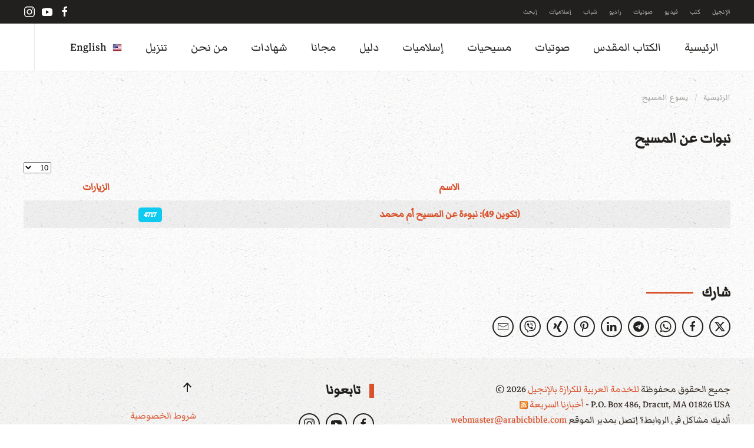

--- FILE ---
content_type: text/html; charset=utf-8
request_url: https://www.arabicbible.com/arabic/jesus-christ/270-prophecies-about-christ.html
body_size: 13506
content:
<!DOCTYPE html>
<html lang="ar-aa" dir="rtl">
    <head>
        <meta name="viewport" content="width=device-width, initial-scale=1">
        <link rel="icon" href="/arabic/images/banners/logo/favicon.ico" sizes="any">
                <link rel="apple-touch-icon" href="/arabic/images/banners/logo/apple_touch_icon.png">
        <meta charset="utf-8">
	<meta name="robots" content="index,follow, max-snippet:-1, max-image-preview:large, max-video-preview:-1">
	<meta name="keywords" content="يهوذا, محمد, يعقوب, شيلون, نبوءة, قضيب, خضوع, كلمة, أحمد, وله, الفعل, المسلمين, يزول, ومشترع, رجليه, الآية, إخوتنا, يأتي, الشعوب, النبوءة">
	<meta name="description" content="استكشف نبوات المسيح في الكتاب المقدس واكتشف التنبؤات والتوقعات المتعلقة به. اطلع على مقالات تتناول نبوءات عن المسيح وتفسرها في المسيحية. اكتسب فهمًا أعمق للتنبؤ">
	<meta name="generator" content="Joomla! - Open Source Content Management">
	<title>نبوات عن المسيح - الخدمة العربية للكرازة بالإنجيل</title>
	<link href="/arabic/islam/jesus-christ/270-prophecies-about-christ.feed?type=rss" rel="alternate" type="application/rss+xml" title="نبوات عن المسيح - الخدمة العربية للكرازة بالإنجيل">
	<link href="/arabic/islam/jesus-christ/270-prophecies-about-christ.feed?type=atom" rel="alternate" type="application/atom+xml" title="نبوات عن المسيح - الخدمة العربية للكرازة بالإنجيل">
<link href="/arabic/media/vendor/joomla-custom-elements/css/joomla-alert.min.css?0.4.1" rel="stylesheet">
	<link href="/arabic/media/system/css/joomla-fontawesome.min.css?4.5.32" rel="preload" as="style" onload="this.onload=null;this.rel='stylesheet'">
	<link href="/arabic/templates/yootheme/css/theme.11.rtl.css?1764590288" rel="stylesheet">
	<link href="/arabic/templates/yootheme/css/theme.update.css?4.5.32" rel="stylesheet">
<script src="/arabic/media/vendor/jquery/js/jquery.min.js?3.7.1"></script>
	<script src="/arabic/media/legacy/js/jquery-noconflict.min.js?504da4"></script>
	<script type="application/json" class="joomla-script-options new">{"bootstrap.tooltip":{".hasTooltip":{"animation":true,"container":"body","html":true,"trigger":"hover focus","boundary":"clippingParents","sanitize":true}},"joomla.jtext":{"ERROR":"خطأ","MESSAGE":"الرسالة","NOTICE":"ملاحظة","WARNING":"تحذير","JCLOSE":"إغلاق","JOK":"حسناً","JOPEN":"فتح"},"system.paths":{"root":"\/arabic","rootFull":"https:\/\/www.arabicbible.com\/arabic\/","base":"\/arabic","baseFull":"https:\/\/www.arabicbible.com\/arabic\/"},"csrf.token":"73d75abb69ce14d89e71ed17d9120830"}</script>
	<script src="/arabic/media/system/js/core.min.js?a3d8f8"></script>
	<script src="/arabic/media/vendor/webcomponentsjs/js/webcomponents-bundle.min.js?2.8.0" nomodule defer></script>
	<script src="/arabic/media/com_content/js/articles-list.min.js?f53819" type="module"></script>
	<script src="/arabic/media/vendor/bootstrap/js/popover.min.js?5.3.8" type="module"></script>
	<script src="/arabic/media/system/js/joomla-hidden-mail.min.js?80d9c7" type="module"></script>
	<script src="/arabic/media/system/js/messages.min.js?9a4811" type="module"></script>
	<script src="/arabic/templates/yootheme/packages/theme-cookie/app/cookie.min.js?4.5.32" defer></script>
	<script src="/arabic/templates/yootheme/vendor/assets/uikit/dist/js/uikit.min.js?4.5.32"></script>
	<script src="/arabic/templates/yootheme/vendor/assets/uikit/dist/js/uikit-icons-pinewood-lake.min.js?4.5.32"></script>
	<script src="/arabic/templates/yootheme/js/theme.js?4.5.32"></script>
	<script src="/arabic/plugins/system/yooessentials/modules/element/elements/social_sharing_item/assets/asset.js?2.4.11-1125.1449" defer></script>
	<script>window.yootheme ||= {}; var $theme = yootheme.theme = {"cookie":{"mode":"consent","template":"<div class=\"tm-cookie-banner uk-section uk-section-xsmall uk-section-default uk-position-bottom uk-position-fixed\">\n        <div class=\"uk-container uk-container-expand uk-text-center\">\n\n            <p>\u0628\u0627\u0633\u062a\u062e\u062f\u0627\u0645 \u0647\u0630\u0627 \u0627\u0644\u0645\u0648\u0642\u0639\u060c \u0641\u0625\u0646\u0643 \u062a\u0648\u0627\u0641\u0642 \u0639\u0644\u0649 \u0627\u0633\u062a\u062e\u062f\u0627\u0645 \u0645\u0644\u0641\u0627\u062a \u062a\u0639\u0631\u064a\u0641 \u0627\u0644\u0627\u0631\u062a\u0628\u0627\u0637 \u0643\u0645\u0627 \u0647\u0648 \u0645\u0648\u0636\u062d \u0641\u064a \u0633\u064a\u0627\u0633\u0629 \u0627\u0644\u062e\u0635\u0648\u0635\u064a\u0629.<\/p>\n                            <button type=\"button\" class=\"js-accept uk-button uk-button-default uk-margin-small-left\" data-uk-toggle=\"target: !.uk-section; animation: true\">\u0646\u0639\u0645<\/button>\n            \n                        <button type=\"button\" class=\"js-reject uk-button uk-button-default uk-margin-small-left\" data-uk-toggle=\"target: !.uk-section; animation: true\">\u0644\u0627\u060c \u0634\u0643\u0631\u0627<\/button>\n            \n        <\/div>\n    <\/div>","position":"bottom"},"i18n":{"close":{"label":"Close"},"totop":{"label":"Back to top"},"marker":{"label":"Open"},"navbarToggleIcon":{"label":"Open Menu"},"paginationPrevious":{"label":"Previous page"},"paginationNext":{"label":"\u0627\u0644\u062a\u0627\u0644\u064a"},"searchIcon":{"toggle":"Open Search","submit":"Submit Search"},"slider":{"next":"Next slide","previous":"Previous slide","slideX":"Slide %s","slideLabel":"%s of %s"},"slideshow":{"next":"Next slide","previous":"Previous slide","slideX":"Slide %s","slideLabel":"%s of %s"},"lightboxPanel":{"next":"Next slide","previous":"Previous slide","slideLabel":"%s of %s","close":"Close"}}};</script>
	<script type="application/ld+json">{"@context":"https://schema.org","@type":"BreadcrumbList","itemListElement":[{"@type":"ListItem","position":1,"item":{"@type":"WebPage","@id":"index.php?Itemid=536","name":"الرئيسية"}},{"@type":"ListItem","position":2,"item":{"@type":"WebPage","@id":"index.php?option=com_content&view=category&id=353&Itemid=285","name":"يسوع المسيح"}}],"@id":"https://www.arabicbible.com/arabic/#/schema/BreadcrumbList/0"}</script>
	<script>UIkit.icon.add({"ye--social-sharing-viber":"<svg xmlns=\"http:\/\/www.w3.org\/2000\/svg\" viewBox=\"0 0 512 512\" width=\"20\" height=\"20\">\n    <path d=\"M444 49.9C431.3 38.2 379.9.9 265.3.4c0 0-135.1-8.1-200.9 52.3C27.8 89.3 14.9 143 13.5 209.5c-1.4 66.5-3.1 191.1 117 224.9h.1l-.1 51.6s-.8 20.9 13 25.1c16.6 5.2 26.4-10.7 42.3-27.8 8.7-9.4 20.7-23.2 29.8-33.7 82.2 6.9 145.3-8.9 152.5-11.2 16.6-5.4 110.5-17.4 125.7-142 15.8-128.6-7.6-209.8-49.8-246.5zM457.9 287c-12.9 104-89 110.6-103 115.1-6 1.9-61.5 15.7-131.2 11.2 0 0-52 62.7-68.2 79-5.3 5.3-11.1 4.8-11-5.7 0-6.9.4-85.7.4-85.7-.1 0-.1 0 0 0-101.8-28.2-95.8-134.3-94.7-189.8 1.1-55.5 11.6-101 42.6-131.6 55.7-50.5 170.4-43 170.4-43 96.9.4 143.3 29.6 154.1 39.4 35.7 30.6 53.9 103.8 40.6 211.1zm-139-80.8c.4 8.6-12.5 9.2-12.9.6-1.1-22-11.4-32.7-32.6-33.9-8.6-.5-7.8-13.4.7-12.9 27.9 1.5 43.4 17.5 44.8 46.2zm20.3 11.3c1-42.4-25.5-75.6-75.8-79.3-8.5-.6-7.6-13.5.9-12.9 58 4.2 88.9 44.1 87.8 92.5-.1 8.6-13.1 8.2-12.9-.3zm47 13.4c.1 8.6-12.9 8.7-12.9.1-.6-81.5-54.9-125.9-120.8-126.4-8.5-.1-8.5-12.9 0-12.9 73.7.5 133 51.4 133.7 139.2zM374.9 329v.2c-10.8 19-31 40-51.8 33.3l-.2-.3c-21.1-5.9-70.8-31.5-102.2-56.5-16.2-12.8-31-27.9-42.4-42.4-10.3-12.9-20.7-28.2-30.8-46.6-21.3-38.5-26-55.7-26-55.7-6.7-20.8 14.2-41 33.3-51.8h.2c9.2-4.8 18-3.2 23.9 3.9 0 0 12.4 14.8 17.7 22.1 5 6.8 11.7 17.7 15.2 23.8 6.1 10.9 2.3 22-3.7 26.6l-12 9.6c-6.1 4.9-5.3 14-5.3 14s17.8 67.3 84.3 84.3c0 0 9.1.8 14-5.3l9.6-12c4.6-6 15.7-9.8 26.6-3.7 14.7 8.3 33.4 21.2 45.8 32.9 7 5.7 8.6 14.4 3.8 23.6z\"><\/path>\n<\/svg>\n"})</script>
	<!-- Google tag (gtag.js) -->
<script async src="https://www.googletagmanager.com/gtag/js?id=AW-926464787">
</script>
<script>
  window.dataLayer = window.dataLayer || [];
  function gtag(){dataLayer.push(arguments);}
  gtag('js', new Date());

  gtag('config', 'AW-926464787');
</script>
<script async src="https://www.googletagmanager.com/gtag/js?id=G-B32EK6V648"></script>
<script>
  window.dataLayer = window.dataLayer || [];
  function gtag(){dataLayer.push(arguments);}
  gtag('js', new Date());

  gtag('config', 'G-B32EK6V648');
</script>
<!--Start of Tawk.to Script-->
<script type="text/javascript">
var Tawk_API=Tawk_API||{}, Tawk_LoadStart=new Date();
(function(){
var s1=document.createElement("script"),s0=document.getElementsByTagName("script")[0];
s1.async=true;
s1.src='https://embed.tawk.to/5dbfea4b154bf74666b7598d/default';
s1.charset='UTF-8';
s1.setAttribute('crossorigin','*');
s0.parentNode.insertBefore(s1,s0);
})();
</script>
<!--End of Tawk.to Script-->
<!-- Meta Pixel Code -->
<script>
!function(f,b,e,v,n,t,s)
{if(f.fbq)return;n=f.fbq=function(){n.callMethod?
n.callMethod.apply(n,arguments):n.queue.push(arguments)};
if(!f._fbq)f._fbq=n;n.push=n;n.loaded=!0;n.version='2.0';
n.queue=[];t=b.createElement(e);t.async=!0;
t.src=v;s=b.getElementsByTagName(e)[0];
s.parentNode.insertBefore(t,s)}(window, document,'script',
'https://connect.facebook.net/en_US/fbevents.js');
fbq('init', '1694590747423408');
fbq('track', 'PageView');
</script>
<noscript><img height="1" width="1" style="display:none"
src="https://www.facebook.com/tr?id=1694590747423408&ev=PageView&noscript=1"
/></noscript>
<!-- End Meta Pixel Code -->
<script>
    $(function () {
    var hide;

    //replace references with abom elements. Mar 9:5-10 => <span data-abom data-abom-b="mark" data-abom-c="9" data-abom-v="5-10">Mar 9:5-10</span>
    replaceReferences();

    activateReferences();
});

function replaceReferences() {
    //books map
    var books = {
        'مت': 'Matthew',
        'متى': 'Matthew',
        'مر': 'Mark',
        'مرقس': 'Mark',
        'لو': 'Luke',
        'لوقا': 'Luke',
        'يو': 'John',
        'يوحنا': 'John',
        'أع': 'Acts',
        'أعمال': 'Acts',
        'الرسل': 'Acts',
        'رومية': 'Romans',
        'رو': 'Romans',
        'روميه': 'Romans',
        '1كور': '1 Corinthians',
        '1 كور': '1 Corinthians',
        '1كورنثوس': '1 Corinthians',
        '1 كورنتوس': '1 Corinthians',
        '1 كورنثوس': '1 Corinthians',
        '1كو': '1 Corinthians',
        '1 كو': '1 Corinthians',
        '2كور': '2 Corinthians',
        '2 كور': '2 Corinthians',
        '2كو': '2 Corinthians',
        '2 كو': '2 Corinthians',
        '2كورنثوس': '2 Corinthians',
        '2 كورنتوس': '2 Corinthians',
        '2 كورنثوس': '2 Corinthians',
        'غلا': 'Galatians',
        'غلاطية': 'Galatians',
        'أف': 'Ephesians',
        'أفسس': 'Ephesians',
        'في': 'Philippians',
        'فيلبي': 'Philippians',
        'فيليبي': 'Philippians',
        'كو': 'Colossians',
        'كولوسي': 'Colossians',
        '1تس': '1 Thessalonians',
        '1 تس': '1 Thessalonians',
        '1تسالونيكي': '1 Thessalonians',
        '1 تسالونيكي': '1 Thessalonians',
        '2تس': '2 Thessalonians',
        '2 تس': '2 Thessalonians',
        '2تسالونيكي': '2 Thessalonians',
        '2 تسالونيكي': '2 Thessalonians',
        '1تيم': '1 Timothy',
        '1 تيم': '1 Timothy',
        '1تي': '1 Timothy',
        '1 تي': '1 Timothy',
        '1تيموثاوس': '1 Timothy',
        '1 تيموثاوس': '1 Timothy',
        '2تيم': '2 Timothy',
        '2 تيم': '2 Timothy',
        '2تي': '2 Timothy',
        '2 تي': '2 Timothy',
        '2تيموثاوس': '2 Timothy',
        '2 تيموثاوس': '2 Timothy',
        'تي': 'Titus',
        'تيطس': 'Titus',
        'فيل': 'Philemon',
        'فل': 'Philemon',
        'فليمون': 'Philemon',
        'عب': 'Hebrews',
        'عبرانيين': 'Hebrews',
        'العبرانيين': 'Hebrews',
        'العبرانيّين': 'Hebrews',
        'يع': 'James',
        'يعق': 'James',
        'يعقوب': 'James',
        '1بط': '1 Peter',
        '1 بط': '1 Peter',
        '1بطرس': '1 Peter',
        '1 بطرس': '1 Peter',
        '2بط': '2 Peter',
        '2 بط': '2 Peter',
        '2بطرس': '2 Peter',
        '2 بطرس': '2 Peter',
        '1يو': '1 John',
        '1 يو': '1 John',
        '1يوحنا': '1 John',
        '1 يوحنا': '1 John',
        '2يو': '2 John',
        '2 يو': '2 John',
        '2يوحنا': '2 John',
        '2 يوحنا': '2 John',
        '3يو': '3 John',
        '3 يو': '3 John',
        '3يوحنا': '3 John',
        '3 يوحنا': '3 John',
        'يه': 'Jude',
        'يهوذا': 'Jude',
        'رؤ': 'Revelation',
        'رؤيا': 'Revelation',
        'تك': 'Genesis',
        'تكوين': 'Genesis',
        'التكوين': 'Genesis',
        'خر': 'Exodus',
        'خروج': 'Exodus',
        'الخروج': 'Exodus',
        'لا': 'Leviticus',
        'لاويين': 'Leviticus',
        'اللاويين': 'Leviticus',
        'عد': 'Numbers',
        'عدد': 'Numbers',
        'العدد': 'Numbers',
        'سفر العدد': 'Numbers',
        'تث': 'Deuteronomy',
        'تثنية': 'Deuteronomy',
        'التثنية': 'Deuteronomy',
        'يش': 'Joshua',
        'يشوع': 'Joshua',
        'قض': 'Judges',
        'قضاة': 'Judges',
        'القضاة': 'Judges',
        'را': 'Ruth',
        'راعوث': 'Ruth',
        '1صم': '1 Samuel',
        '1 صم': '1 Samuel',
        '1صموئيل': '1 Samuel',
        '1 صموئيل': '1 Samuel',
        '2صم': '2 Samuel',
        '2 صم': '2 Samuel',
        '2صموئيل': '2 Samuel',
        '2 صموئيل': '2 Samuel',
        '1مل': '1 Kings',
        '1 مل': '1 Kings',
        '1ملوك': '1 Kings',
        '1 ملوك': '1 Kings',
        '1الملوك': '1 Kings',
        '1 الملوك': '1 Kings',
        '2مل': '2 Kings',
        '2 مل': '2 Kings',
        '2ملوك': '2 Kings',
        '2 ملوك': '2 Kings',
        '2الملوك': '2 Kings',
        '2 الملوك': '2 Kings',
        '1أخ': '1 Chronicles',
        '1 أخ': '1 Chronicles',
        '1أخبار': '1 Chronicles',
        '1 أخبار': '1 Chronicles',
        '1الأخبار': '1 Chronicles',
        '1الأخبار ': '1 Chronicles',
        '1أي': '1 Chronicles',
        '1 أي': '1 Chronicles',
        '2أخ': '2 Chronicles',
        '2 أخ': '2 Chronicles',
        '2أخبار': '2 Chronicles',
        '2 أخبار': '2 Chronicles',
        '2الأخبار': '2 Chronicles',
        '2الأخبار ': '2 Chronicles',
        '2أي': '2 Chronicles',
        '2 أي': '2 Chronicles',
        'عز': 'Ezra',
        'عزرا': 'Ezra',
        'نح': 'Nehemiah',
        'نحميا': 'Nehemiah',
        'أس': 'Esther',
        'أستير': 'Esther',
        'أي': 'Job',
        'أيوب': 'Job',
        'مز': 'Psalms',
        'مزامير': 'Psalms',
        'المزامير': 'Psalms',
        'مزمور': 'Psalms',
        'أم': 'Proverbs',
        'أمثال': 'Proverbs',
        'الأمثال': 'Proverbs',
        'جا': 'Ecclesiastes',
        'جامعة': 'Ecclesiastes',
        'الجامعة': 'Ecclesiastes',
        'نش': 'Song of Solomon',
        'نشيد': 'Song of Solomon',
        'نشيد الأنشاد': 'Song of Solomon',
        'الأنشاد': 'Song of Solomon',
        'إش': 'Isaiah',
        'أش':'Isaiah',
        'إشعياء': 'Isaiah',
        'أشعياء': 'Isaiah',
        'أشعيا': 'Isaiah',
        'إر': 'Jeremiah',
        'إرميا': 'Jeremiah',
        'إرمياء': 'Jeremiah',
        'أرمياء': 'Jeremiah',
        'مرا': 'Lamentations',
        'مراثي': 'Lamentations',
        'مَراثِي': 'lamentations',
        'مرَاثِي': 'lamentations',
        'مراثي أرمياء': 'lamentations',
        'حز': 'Ezekiel',
        'حزقيال': 'Ezekiel',
        'دا': 'Daniel',
        'دانيال': 'Daniel',
        'هو': 'Hosea',
        'هوشع': 'Hosea',
        'يل': 'Joel',
        'يوئيل': 'Joel',
        'عا': 'Amos',
        'عاموس': 'Amos',
        'عو': 'Obadiah',
        'عوبديا': 'Obadiah',
        'ين': 'Jonah',
        'يونان': 'Jonah',
        'مي': 'Micah',
        'ميخا': 'Micah',
        'نا': 'Nahum',
        'ناحوم': 'Nahum',
        'حب': 'Habakkuk',
        'حبقوق': 'Habakkuk',
        'صف': 'Zephaniah',
        'صفنيا': 'Zephaniah',
        'حج': 'Haggai',
        'حجي': 'Haggai',
        'زك': 'Zechariah',
        'زكريا': 'Zechariah',
        'ملا': 'Malachi',
        'ملاخي': 'Malachi'
    };

    //regex patterns
    //var bcvPat = /\d*\s*[\u0621-\u064A\u064B-\u0652]+(\s*\d+\s*):\s*((\d+\s*[-،]\s*\d+)|(\d+))\s*/g;
    var bcvPat = /\d*\s*[\u0621-\u064A\u064B-\u0652]+\s*(\d+|[\u0660-\u0669]+)\s*:\s*(((\d+|[\u0660-\u0669]+)\s*[-،]\s*(\d+|[\u0660-\u0669]+))|((\d+|[\u0660-\u0669]+)))\s*/g;
    var spacesPat = /\s+/g;
    var bookPat = /\d*\s*[\u0621-\u064A\u064B-\u0652]+/g;
    //process all html in <body>
    var oldHtml = $('body').html();
    var newHtml = oldHtml.replace(bcvPat, function (bcvMatch) {
        var b = bcvMatch.match(bookPat);
        book = books[b[0].trim()];
        if (book !== null) {
            var cv = getChapterVerse(bcvMatch.replace(bookPat, ''));
            return '<span data-abom data-abom-b="' + book + '" data-abom-c="' + cv.c + '" data-abom-v="' + cv.v + '">' + bcvMatch + '</span>';
        }
        return bcvMatch;
    });
    $('body').html(newHtml);
}

function getChapterVerse(cv) {
    cv = toEnglishDigit(cv);
    var cvParts = cv.replace('،', '-').split(':');
    var c = 0, v = 0;
    //adding a space should render the mixed text properly
    if (cvParts[0].endsWith(' ') || cvParts[1].startsWith(' ')) {
        c = cvParts[0].trim();
        var vParts = cvParts[1].split('-');
        var vs = vParts[0].trim();
        var ve = vParts[vParts.length - 1].trim();
        v = vs + "-" + ve;
    }
    else {
        //if not adding space, to search for romans 8:15-17 the user might type 15:8-17 which renders
        //the mixed text as 8:15-17 on the screen, but the actual transmitted text is different, In this case
        //the first cell in the array will have 15(start verse) the second cell will have 8-17. where 8 is the
        //chapter and 17 is the end verse.
        if (cvParts[1].indexOf("-")>0) {
            var vParts = cvParts[1].split('-');
            c = vParts[0].trim()
            var vs = cvParts[0].trim();
            var ve = vParts[vParts.length - 1].trim();
            v = vs + "-" + ve;
        }
        else {
            //if not adding space, to search for romans 8:15-17 the user might type 15:8 which renders
            //the mixed text as 8:15 on the screen, but the actual transmitted text is different, In this case
            //the first cell in the array will have 15(start verse) the second cell will have 8(chapter).
            c = cvParts[1].trim();
            v = cvParts[0].trim();
        }

    }
    return {'c':c,'v':v}
}

function activateReferences() {
    var $bbl = $('<div style="width:500px;color:#003366;background:#fcfcfc;border-radius:.3em;padding:10px;line-height:1.5em;direction:rtl;font-size:20px;-moz-box-shadow: inset 0 0 3px #777777;-webkit-box-shadow: inset 0 0 3px #777777;box-shadow: inset 0 0 3px #777777S;display:none">...</div>').appendTo('body');
    $('span[data-abom]').css({ 'background-color': '#ffffaa', 'color': '#2e5ac1', 'cursor': 'pointer' });
    $('span[data-abom]').on({
        mouseenter: function (event) {
            var $ele = $(this);
            var url = getUrl($ele);
            hide = false;
            showBubble($bbl, $ele, event);
            $.ajax({
                url: url,
                type: 'GET',
                dataType: 'json',
                success: function (response) {
                    if (response !== null && response.length > 0) {
                        var html = '<div style="color:#777777;">'+$ele.html()+'</div>';
                        $.each(response, function (key, value) {
                            html += ((response.length > 1) ? value.number + ' ' : '') + combineWords(value.words) + '<br/>';
                        });
                        html += '<div style="text-align:center;font-size:.8em;color:#aaaaaa">www.injeel.com</div>';
                    }
                    if (!hide) {
                        $bbl.html(html);
                        showBubble($bbl, $ele, event);
                    }
                },
                error: function (xhr, status) {
                    hideBubble($bbl);
                    //console.log('error');
                }
            });
        },
        mouseleave: function () {
            hideBubble($bbl);
        }
    });
}

function combineWords(words) {
    let text = '';
    for (let word of words) {
        text += word.word + ' ';
    }
    return text.trim();
}

function getUrl($ele) {
    return 'https://service.arabicbible.com/api/Bible/range/VDV/' + $ele.data('abom-b') + '/' + $ele.data('abom-c') + '/' + $ele.data('abom-v');
}

function showBubble($bbl, $ele, event) {
    var bottom = ($(window).height() + $(window).scrollTop()) - event.pageY;
    //var right = $(window).width() - event.pageX;
    var top = (bottom < 300) ? $ele.offset().top - ($bbl.height() + 20) : $ele.offset().top + $ele.height();
    var left = (event.pageX < 500) ? event.pageX : event.pageX - ($bbl.width()+10);
    if (!hide) {
        $bbl.css({
            top: top,
            left: left,
            position: 'absolute'
        });
        $bbl.show();
    }
}

function hideBubble($bbl) {
    $bbl.hide();
    $bbl.html('...');
    hide = true;
}

function toArabicNumerals(number) {
    var id = ['۰', '۱', '۲', '۳', '٤', '٥', '٦', '۷', '۸', '۹'];
    return number.toString().replace(/[0-9]/g, function (w) {
        return id[+w];
    });
}

function toEnglishNumbers(str) {
    return Number(str.replace(/[٠١٢٣٤٥٦٧٨٩]/g, function (d) {
        return d.charCodeAt(0) - 1632; // Convert Arabic numbers
    }).replace(/[۰۱۲۳۴۵۶۷۸۹]/g, function (d) {
        return d.charCodeAt(0) - 1776; // Convert Persian numbers
    }));
}

function toEnglishDigit(s) {
    return s.replace(/[\u0660-\u0669]/g,
        function (a) { return a.charCodeAt(0) & 0xf }
    )
}
</script>
	<!-- Start: Google Structured Data -->
<script type="application/ld+json" data-type="gsd"> { "@context": "https://schema.org", "@type": "BreadcrumbList", "itemListElement": [ { "@type": "ListItem", "position": 1, "name": "الرئيسية", "item": "https://www.arabicbible.com/arabic" }, { "@type": "ListItem", "position": 2, "name": "يسوع المسيح", "item": "https://www.arabicbible.com/arabic/jesus-christ.html" }, { "@type": "ListItem", "position": 3, "name": "نبوات عن المسيح", "item": "https://www.arabicbible.com/arabic/jesus-christ/270-prophecies-about-christ.html" } ] } </script>
<!-- End: Google Structured Data -->

    </head>
    <body class="">

        <div class="uk-hidden-visually uk-notification uk-notification-top-left uk-width-auto">
            <div class="uk-notification-message">
                <a href="#tm-main" class="uk-link-reset">Skip to main content</a>
            </div>
        </div>

        
        
        <div class="tm-page">

                        


<header class="tm-header-mobile uk-hidden@m">


        <div uk-sticky show-on-up animation="uk-animation-slide-top" cls-active="uk-navbar-sticky" sel-target=".uk-navbar-container">
    
        <div class="uk-navbar-container">

            <div class="uk-container uk-container-expand">
                <nav class="uk-navbar" uk-navbar="{&quot;align&quot;:&quot;right&quot;,&quot;container&quot;:&quot;.tm-header-mobile &gt; [uk-sticky]&quot;,&quot;boundary&quot;:&quot;.tm-header-mobile .uk-navbar-container&quot;}">

                                        <div class="uk-navbar-left ">

                        
                                                    <a uk-toggle href="#tm-dialog-mobile" class="uk-navbar-toggle">

        
        <div uk-navbar-toggle-icon></div>

        
    </a>
                        
                        
                    </div>
                    
                                        <div class="uk-navbar-center">

                                                    <a href="https://www.arabicbible.com/arabic/" aria-label="Back to home" class="uk-logo uk-navbar-item">
    <picture>
<source type="image/webp" srcset="/arabic/templates/yootheme/cache/3a/logo_tw_normal-3a0fe84b.webp 48w" sizes="(min-width: 48px) 48px">
<img alt loading="eager" src="/arabic/templates/yootheme/cache/a8/logo_tw_normal-a802aa36.png" width="48" height="48">
</picture></a>
                        
                        
                    </div>
                    
                    
                </nav>
            </div>

        </div>

        </div>
    



        <div id="tm-dialog-mobile" uk-offcanvas="container: true; overlay: true" mode="slide">
        <div class="uk-offcanvas-bar uk-flex uk-flex-column">

                        <button class="uk-offcanvas-close uk-close-large" type="button" uk-close uk-toggle="cls: uk-close-large; mode: media; media: @s"></button>
            
                        <div class="uk-margin-auto-bottom">
                
<div class="uk-grid uk-child-width-1-1" uk-grid>    <div>
<div class="uk-panel" id="module-menu-dialog-mobile">

    
    
<ul class="uk-nav uk-nav-default">
    
	<li class="item-536 uk-parent"><a href="/arabic/">الرئيسية</a>
	<ul class="uk-nav-sub">

		<li class="item-258"><a href="https://www.injeel.com" target="_blank"><picture>
<source type="image/webp" srcset="/arabic/templates/yootheme/cache/7a/bible_icon-7a16f633.webp 30w" sizes="(min-width: 30px) 30px">
<img src="/arabic/templates/yootheme/cache/eb/bible_icon-eb072429.png" width="30" height="30" class="uk-margin-small-right" alt loading="eager">
</picture> الإنجيل</a></li>
		<li class="item-260"><a href="https://www.kalimatalhayat.com" target="_blank"><picture>
<source type="image/webp" srcset="/arabic/templates/yootheme/cache/6f/books_icon-6fe5094d.webp 30w" sizes="(min-width: 30px) 30px">
<img src="/arabic/templates/yootheme/cache/fd/books_icon-fd6f1392.png" width="30" height="30" class="uk-margin-small-right" alt loading="eager">
</picture> كتب</a></li>
		<li class="item-266"><a href="https://video.arabicbible.com" target="_blank"><picture>
<source type="image/webp" srcset="/arabic/templates/yootheme/cache/bd/movie_icon-bd693d1a.webp 35w" sizes="(min-width: 35px) 35px">
<img src="/arabic/templates/yootheme/cache/f3/movie_icon-f3feeef2.png" width="35" height="35" class="uk-margin-small-right" alt loading="eager">
</picture> فيديو</a></li>
		<li class="item-259"><a href="https://audio.arabicbible.com" target="_blank"><picture>
<source type="image/webp" srcset="/arabic/templates/yootheme/cache/78/audio_icon-7897b6db.webp 35w" sizes="(min-width: 35px) 35px">
<img src="/arabic/templates/yootheme/cache/37/audio_icon-370583c2.png" width="35" height="35" class="uk-margin-small-right" alt loading="eager">
</picture> صوتيات</a></li>
		<li class="item-261"><a href="https://www.alnour.com" target="_blank"><picture>
<source type="image/webp" srcset="/arabic/templates/yootheme/cache/05/islam_icon-05190fd9.webp 30w" sizes="(min-width: 30px) 30px">
<img src="/arabic/templates/yootheme/cache/d8/islam_icon-d867229e.png" width="30" height="30" class="uk-margin-small-right" alt loading="eager">
</picture> إسلاميات</a></li></ul></li>
	<li class="item-2 uk-parent"><a href="/arabic/arabic-bible.html">الكتاب المقدس</a>
	<ul class="uk-nav-sub">

		<li class="item-104"><a href="/arabic/arabic-bible/online.html">أونلاين</a></li>
		<li class="item-106 uk-parent"><a href="/arabic/arabic-bible/arabic-bible-text.html">نصوص</a>
		<ul>

			<li class="item-305"><a href="/arabic/arabic-bible/arabic-bible-text/new-testament.html">العهد الجديد</a></li>
			<li class="item-306"><a href="/arabic/arabic-bible/arabic-bible-text/old-testament.html">العهد القديم</a></li>
			<li class="item-103"><a href="/arabic/arabic-bible/arabic-bible-text/word.html">وورد</a></li>
			<li class="item-105"><a href="/arabic/arabic-bible/arabic-bible-text/pdf.html">بي دي ف</a></li></ul></li>
		<li class="item-250"><a href="/arabic/arabic-bible/audio.html">صوتيات</a></li>
		<li class="item-110"><a href="/arabic/arabic-bible/codex.html">مخطوطات</a></li>
		<li class="item-111"><a href="/arabic/arabic-bible/search.html">إبحث</a></li>
		<li class="item-416"><a href="/arabic/arabic-bible/apps.html">تطبيقات</a></li>
		<li class="item-112"><a href="/arabic/arabic-bible/tools.html">أدوات</a></li>
		<li class="item-116"><a href="/arabic/arabic-bible/software.html">برامج</a></li>
		<li class="item-117"><a href="/arabic/arabic-bible/podcast.html">بودكاست</a></li>
		<li class="item-118"><a href="/arabic/arabic-bible/devotions.html">تأملات</a></li>
		<li class="item-267"><a href="/arabic/arabic-bible/kids.html">للأولاد</a></li></ul></li>
	<li class="item-3 uk-parent"><a href="/arabic/ntaudio.html">صوتيات</a>
	<ul class="uk-nav-sub">

		<li class="item-121"><a href="/arabic/ntaudio/sermons.html">عظات</a></li>
		<li class="item-157"><a href="/arabic/ntaudio/nt-audio.html">العهد الجديد</a></li>
		<li class="item-158"><a href="/arabic/ntaudio/ot-audio.html">العهد القديم</a></li>
		<li class="item-299"><a href="/arabic/ntaudio/hymns.html">ترانيم</a></li>
		<li class="item-415"><a href="/arabic/ntaudio/drama.html">دراما</a></li>
		<li class="item-425"><a href="/arabic/ntaudio/radio.html">راديو</a></li></ul></li>
	<li class="item-4 uk-parent"><a href="/arabic/christians.html">مسيحيات</a>
	<ul class="uk-nav-sub">

		<li class="item-159"><a href="/arabic/christians/knowing-god.html">معرفة الله</a></li>
		<li class="item-160"><a href="/arabic/christians/traditions-and-rituals.html">التقاليد والطقوس</a></li>
		<li class="item-161"><a href="/arabic/christians/for-christian-bible.html">الكتاب المقدس</a></li>
		<li class="item-162"><a href="/arabic/christians/death-resurection.html">الموت والقيامة</a></li>
		<li class="item-163"><a href="/arabic/christians/jehova-witnesses.html">شهود يهوه</a></li>
		<li class="item-164"><a href="/arabic/christians/doctines.html">عقائد</a></li>
		<li class="item-274"><a href="/arabic/christians/reflections.html">تأملات في الحياة</a></li>
		<li class="item-272"><a href="/arabic/christians/christian-audio.html">صوتيات</a></li></ul></li>
	<li class="item-125 uk-parent"><a href="/arabic/islam.html">إسلاميات</a>
	<ul class="uk-nav-sub">

		<li class="item-170"><a href="/arabic/islam/god.html">الله</a></li>
		<li class="item-171"><a href="/arabic/islam/jesus-christ.html">يسوع المسيح</a></li>
		<li class="item-172"><a href="/arabic/islam/holy-spirit.html">الروح القدس</a></li>
		<li class="item-173"><a href="/arabic/islam/salvation.html">الخلاص</a></li>
		<li class="item-174"><a href="/arabic/islam/for-islam-bible.html">الكتاب المقدس</a></li>
		<li class="item-175"><a href="/arabic/islam/the-koran.html">القرآن</a></li>
		<li class="item-420"><a href="/arabic/islam/women.html">المرأة</a></li>
		<li class="item-176"><a href="/arabic/islam/faq.html">لكل سؤال جواب</a></li>
		<li class="item-273"><a href="/arabic/islam/prophets.html">الأنبياء</a></li>
		<li class="item-275"><a href="/arabic/islam/christian-basics.html">العقيدة المسيحية</a></li></ul></li>
	<li class="item-5 uk-parent"><a href="/arabic/directories.html">دليل</a>
	<ul class="uk-nav-sub">

		<li class="item-177"><a href="/arabic/directories/arabic-churches.html">الكنائس العربية</a></li>
		<li class="item-179"><a href="/arabic/directories/arabic-websites.html">المواقع المهمة</a></li>
		<li class="item-180"><a href="/arabic/directories/arabic-seminaries.html">كليات اللاهوت</a></li></ul></li>
	<li class="item-6 uk-parent"><a href="/arabic/free-literature.html">مجانا</a>
	<ul class="uk-nav-sub">

		<li class="item-190"><a href="/arabic/free-literature/new-testament.html">العهد الجديد</a></li>
		<li class="item-191"><a href="/arabic/free-literature/magazine.html">مجلة</a></li>
		<li class="item-192"><a href="/arabic/free-literature/bible-course.html">دراسة الكتاب</a></li>
		<li class="item-193"><a href="/arabic/free-literature/online-bibles.html">الأناجيل أونلاين</a></li>
		<li class="item-194"><a href="/arabic/free-literature/videos-and-cds.html">فيلم يسوع</a></li>
		<li class="item-195"><a href="/arabic/free-literature/calligraphies.html">خطوط</a></li>
		<li class="item-196"><a href="/arabic/free-literature/printed-materials.html">مطبوعات</a></li>
		<li class="item-197"><a href="/arabic/free-literature/christian-flash.html">فلاشات</a></li></ul></li>
	<li class="item-7 uk-parent"><a href="/arabic/testimonials.html">شهادات</a>
	<ul class="uk-nav-sub">

		<li class="item-198"><a href="/arabic/testimonials/lebanon.html">لبنان</a></li>
		<li class="item-199"><a href="/arabic/testimonials/syria.html">سوريا</a></li>
		<li class="item-200"><a href="/arabic/testimonials/iraq.html">العراق</a></li>
		<li class="item-201"><a href="/arabic/testimonials/egypt.html">مصر</a></li>
		<li class="item-202"><a href="/arabic/testimonials/holy-land.html">الأراضي المقدسة</a></li>
		<li class="item-203"><a href="/arabic/testimonials/morocco.html">المغرب</a></li>
		<li class="item-204"><a href="/arabic/testimonials/algeria.html">الجزائر</a></li>
		<li class="item-207"><a href="/arabic/testimonials/middle-east.html">الشرق الأوسط</a></li>
		<li class="item-411"><a href="/arabic/testimonials/i-believed.html">آمنت ولذلك تكلمت</a></li>
		<li class="item-618"><a href="/arabic/testimonials/bahrain.html">البحرين</a></li></ul></li>
	<li class="item-8 uk-parent"><a href="/arabic/about-us.html">من نحن</a>
	<ul class="uk-nav-sub">

		<li class="item-208"><a href="/arabic/about-us/our-faith.html">إيماننا</a></li>
		<li class="item-215"><a href="/arabic/about-us/contact-us.html">إتصل بنا</a></li></ul></li>
	<li class="item-9 uk-parent"><a href="/arabic/downloads.html">تنزيل</a>
	<ul class="uk-nav-sub">

		<li class="item-218"><a href="/arabic/downloads/bible.html">الكتاب المقدس</a></li>
		<li class="item-219"><a href="/arabic/downloads/arabic-audio.html">صوتيات</a></li>
		<li class="item-220"><a href="/arabic/downloads/printed-materials.html">مطبوعات</a></li>
		<li class="item-221"><a href="/arabic/downloads/arabic-flash.html">فلاشات</a></li></ul></li>
	<li class="item-293"><a href="https://www.arabicbible.com" target="_blank"><picture>
<source type="image/webp" srcset="/arabic/templates/yootheme/cache/0d/us-0db61247.webp 16w" sizes="(min-width: 16px) 16px">
<img src="/arabic/templates/yootheme/cache/41/us-41f0849e.png" width="16" height="16" class="uk-margin-small-right" alt loading="eager">
</picture> English</a></li></ul>

</div>
</div>    <div>
<div class="uk-panel" id="module-tm-3">

    
    <ul class="uk-grid uk-flex-inline uk-flex-middle uk-flex-nowrap uk-grid-small">                    <li><a href="https://www.facebook.com/arabicbiblepage" class="uk-preserve-width uk-icon-link" rel="noreferrer" target="_blank"><span uk-icon="icon: facebook;"></span></a></li>
                    <li><a href="https://www.youtube.com/arabicbibleoutreach" class="uk-preserve-width uk-icon-link" rel="noreferrer" target="_blank"><span uk-icon="icon: youtube;"></span></a></li>
                    <li><a href="https://www.instagram.com/arabicbible/" class="uk-preserve-width uk-icon-link" rel="noreferrer" target="_blank"><span uk-icon="icon: instagram;"></span></a></li>
            </ul>
</div>
</div></div>
            </div>
            
            
        </div>
    </div>
    
    
    

</header>


<div class="tm-toolbar tm-toolbar-default uk-visible@m">
    <div class="uk-container uk-flex uk-flex-middle">

                <div>
            <div class="uk-grid-medium uk-child-width-auto uk-flex-middle" uk-grid="margin: uk-margin-small-top">

                                <div>
<div class="uk-panel menu" id="module-48">

    
    
<ul class="uk-subnav" uk-dropnav="{&quot;boundary&quot;:&quot;false&quot;,&quot;container&quot;:&quot;body&quot;}">
    
	<li class="item-241"><a href="http://www.injeel.com" target="_blank">الإنجيل</a></li>
	<li class="item-243"><a href="https://www.kalimatalhayat.com" target="_blank">كتب</a></li>
	<li class="item-265"><a href="https://video.arabicbible.com" target="_blank">فيديو</a></li>
	<li class="item-242"><a href="http://audio.arabicbible.com" target="_blank">صوتيات</a></li>
	<li class="item-414"><a href="https://sawtalsalam.com" target="_blank">راديو</a></li>
	<li class="item-422"><a href="https://shabeeba.arabicbible.com" target="_blank">شباب</a></li>
	<li class="item-244"><a href="https://www.alnour.com" target="_blank">إسلاميات</a></li>
	<li class="item-257"><a href="/arabic/search.html">إبحث</a></li></ul>

</div>
</div>
                
                
            </div>
        </div>
        
                <div class="uk-margin-auto-left">
            <div class="uk-grid-medium uk-child-width-auto uk-flex-middle" uk-grid="margin: uk-margin-small-top">
                <div>
<div class="uk-panel" id="module-tm-2">

    
    <ul class="uk-grid uk-flex-inline uk-flex-middle uk-flex-nowrap uk-grid-small">                    <li><a href="https://www.facebook.com/arabicbiblepage" class="uk-preserve-width uk-icon-link" rel="noreferrer" target="_blank"><span uk-icon="icon: facebook;"></span></a></li>
                    <li><a href="https://www.youtube.com/arabicbibleoutreach" class="uk-preserve-width uk-icon-link" rel="noreferrer" target="_blank"><span uk-icon="icon: youtube;"></span></a></li>
                    <li><a href="https://www.instagram.com/arabicbible/" class="uk-preserve-width uk-icon-link" rel="noreferrer" target="_blank"><span uk-icon="icon: instagram;"></span></a></li>
            </ul>
</div>
</div>
            </div>
        </div>
        
    </div>
</div>

<header class="tm-header uk-visible@m">



        <div uk-sticky media="@m" show-on-up animation="uk-animation-slide-top" cls-active="uk-navbar-sticky" sel-target=".uk-navbar-container">
    
        <div class="uk-navbar-container uk-navbar-primary">

            <div class="uk-container">
                <nav class="uk-navbar" uk-navbar="{&quot;align&quot;:&quot;right&quot;,&quot;container&quot;:&quot;.tm-header &gt; [uk-sticky]&quot;,&quot;boundary&quot;:&quot;.tm-header .uk-navbar-container&quot;}">

                                        <div class="uk-navbar-left ">

                                                    
                        
                                                    
<ul class="uk-navbar-nav">
    
	<li class="item-536 uk-parent"><a href="/arabic/">الرئيسية</a>
	<div class="uk-drop uk-navbar-dropdown"><div><ul class="uk-nav uk-navbar-dropdown-nav">

		<li class="item-258"><a href="https://www.injeel.com" target="_blank" class="uk-preserve-width"><picture>
<source type="image/webp" srcset="/arabic/templates/yootheme/cache/7a/bible_icon-7a16f633.webp 30w" sizes="(min-width: 30px) 30px">
<img src="/arabic/templates/yootheme/cache/eb/bible_icon-eb072429.png" width="30" height="30" class="uk-margin-small-right" alt loading="eager">
</picture> الإنجيل</a></li>
		<li class="item-260"><a href="https://www.kalimatalhayat.com" target="_blank" class="uk-preserve-width"><picture>
<source type="image/webp" srcset="/arabic/templates/yootheme/cache/6f/books_icon-6fe5094d.webp 30w" sizes="(min-width: 30px) 30px">
<img src="/arabic/templates/yootheme/cache/fd/books_icon-fd6f1392.png" width="30" height="30" class="uk-margin-small-right" alt loading="eager">
</picture> كتب</a></li>
		<li class="item-266"><a href="https://video.arabicbible.com" target="_blank" class="uk-preserve-width"><picture>
<source type="image/webp" srcset="/arabic/templates/yootheme/cache/bd/movie_icon-bd693d1a.webp 35w" sizes="(min-width: 35px) 35px">
<img src="/arabic/templates/yootheme/cache/f3/movie_icon-f3feeef2.png" width="35" height="35" class="uk-margin-small-right" alt loading="eager">
</picture> فيديو</a></li>
		<li class="item-259"><a href="https://audio.arabicbible.com" target="_blank" class="uk-preserve-width"><picture>
<source type="image/webp" srcset="/arabic/templates/yootheme/cache/78/audio_icon-7897b6db.webp 35w" sizes="(min-width: 35px) 35px">
<img src="/arabic/templates/yootheme/cache/37/audio_icon-370583c2.png" width="35" height="35" class="uk-margin-small-right" alt loading="eager">
</picture> صوتيات</a></li>
		<li class="item-261"><a href="https://www.alnour.com" target="_blank" class="uk-preserve-width"><picture>
<source type="image/webp" srcset="/arabic/templates/yootheme/cache/05/islam_icon-05190fd9.webp 30w" sizes="(min-width: 30px) 30px">
<img src="/arabic/templates/yootheme/cache/d8/islam_icon-d867229e.png" width="30" height="30" class="uk-margin-small-right" alt loading="eager">
</picture> إسلاميات</a></li></ul></div></div></li>
	<li class="item-2 uk-parent"><a href="/arabic/arabic-bible.html">الكتاب المقدس</a>
	<div class="uk-drop uk-navbar-dropdown uk-navbar-dropdown-width-2"><div class="uk-drop-grid uk-child-width-1-2" uk-grid><div><ul class="uk-nav uk-navbar-dropdown-nav">

		<li class="item-104"><a href="/arabic/arabic-bible/online.html">أونلاين</a></li>
		<li class="item-106 uk-parent"><a href="/arabic/arabic-bible/arabic-bible-text.html">نصوص</a>
		<ul class="uk-nav-sub">

			<li class="item-305"><a href="/arabic/arabic-bible/arabic-bible-text/new-testament.html">العهد الجديد</a></li>
			<li class="item-306"><a href="/arabic/arabic-bible/arabic-bible-text/old-testament.html">العهد القديم</a></li>
			<li class="item-103"><a href="/arabic/arabic-bible/arabic-bible-text/word.html">وورد</a></li>
			<li class="item-105"><a href="/arabic/arabic-bible/arabic-bible-text/pdf.html">بي دي ف</a></li></ul></li>
		<li class="item-250"><a href="/arabic/arabic-bible/audio.html">صوتيات</a></li>
		<li class="item-110"><a href="/arabic/arabic-bible/codex.html">مخطوطات</a></li>
		<li class="item-111"><a href="/arabic/arabic-bible/search.html">إبحث</a></li>
		<li class="item-416"><a href="/arabic/arabic-bible/apps.html">تطبيقات</a></li></ul></div><div><ul class="uk-nav uk-navbar-dropdown-nav">

		<li class="item-112"><a href="/arabic/arabic-bible/tools.html">أدوات</a></li>
		<li class="item-116"><a href="/arabic/arabic-bible/software.html">برامج</a></li>
		<li class="item-117"><a href="/arabic/arabic-bible/podcast.html">بودكاست</a></li>
		<li class="item-118"><a href="/arabic/arabic-bible/devotions.html">تأملات</a></li>
		<li class="item-267"><a href="/arabic/arabic-bible/kids.html">للأولاد</a></li></ul></div></div></div></li>
	<li class="item-3 uk-parent"><a href="/arabic/ntaudio.html">صوتيات</a>
	<div class="uk-drop uk-navbar-dropdown"><div><ul class="uk-nav uk-navbar-dropdown-nav">

		<li class="item-121"><a href="/arabic/ntaudio/sermons.html">عظات</a></li>
		<li class="item-157"><a href="/arabic/ntaudio/nt-audio.html">العهد الجديد</a></li>
		<li class="item-158"><a href="/arabic/ntaudio/ot-audio.html">العهد القديم</a></li>
		<li class="item-299"><a href="/arabic/ntaudio/hymns.html">ترانيم</a></li>
		<li class="item-415"><a href="/arabic/ntaudio/drama.html">دراما</a></li>
		<li class="item-425"><a href="/arabic/ntaudio/radio.html">راديو</a></li></ul></div></div></li>
	<li class="item-4 uk-parent"><a href="/arabic/christians.html">مسيحيات</a>
	<div class="uk-drop uk-navbar-dropdown uk-navbar-dropdown-width-2"><div class="uk-drop-grid uk-child-width-1-2" uk-grid><div><ul class="uk-nav uk-navbar-dropdown-nav">

		<li class="item-159"><a href="/arabic/christians/knowing-god.html">معرفة الله</a></li>
		<li class="item-160"><a href="/arabic/christians/traditions-and-rituals.html">التقاليد والطقوس</a></li>
		<li class="item-161"><a href="/arabic/christians/for-christian-bible.html">الكتاب المقدس</a></li>
		<li class="item-162"><a href="/arabic/christians/death-resurection.html">الموت والقيامة</a></li></ul></div><div><ul class="uk-nav uk-navbar-dropdown-nav">

		<li class="item-163"><a href="/arabic/christians/jehova-witnesses.html">شهود يهوه</a></li>
		<li class="item-164"><a href="/arabic/christians/doctines.html">عقائد</a></li>
		<li class="item-274"><a href="/arabic/christians/reflections.html">تأملات في الحياة</a></li>
		<li class="item-272"><a href="/arabic/christians/christian-audio.html">صوتيات</a></li></ul></div></div></div></li>
	<li class="item-125 uk-parent"><a href="/arabic/islam.html">إسلاميات</a>
	<div class="uk-drop uk-navbar-dropdown uk-navbar-dropdown-width-2"><div class="uk-drop-grid uk-child-width-1-2" uk-grid><div><ul class="uk-nav uk-navbar-dropdown-nav">

		<li class="item-170"><a href="/arabic/islam/god.html">الله</a></li>
		<li class="item-171"><a href="/arabic/islam/jesus-christ.html">يسوع المسيح</a></li>
		<li class="item-172"><a href="/arabic/islam/holy-spirit.html">الروح القدس</a></li>
		<li class="item-173"><a href="/arabic/islam/salvation.html">الخلاص</a></li>
		<li class="item-174"><a href="/arabic/islam/for-islam-bible.html">الكتاب المقدس</a></li></ul></div><div><ul class="uk-nav uk-navbar-dropdown-nav">

		<li class="item-175"><a href="/arabic/islam/the-koran.html">القرآن</a></li>
		<li class="item-420"><a href="/arabic/islam/women.html">المرأة</a></li>
		<li class="item-176"><a href="/arabic/islam/faq.html">لكل سؤال جواب</a></li>
		<li class="item-273"><a href="/arabic/islam/prophets.html">الأنبياء</a></li>
		<li class="item-275"><a href="/arabic/islam/christian-basics.html">العقيدة المسيحية</a></li></ul></div></div></div></li>
	<li class="item-5 uk-parent"><a href="/arabic/directories.html">دليل</a>
	<div class="uk-drop uk-navbar-dropdown"><div><ul class="uk-nav uk-navbar-dropdown-nav">

		<li class="item-177"><a href="/arabic/directories/arabic-churches.html">الكنائس العربية</a></li>
		<li class="item-179"><a href="/arabic/directories/arabic-websites.html">المواقع المهمة</a></li>
		<li class="item-180"><a href="/arabic/directories/arabic-seminaries.html">كليات اللاهوت</a></li></ul></div></div></li>
	<li class="item-6 uk-parent"><a href="/arabic/free-literature.html">مجانا</a>
	<div class="uk-drop uk-navbar-dropdown uk-navbar-dropdown-width-2"><div class="uk-drop-grid uk-child-width-1-2" uk-grid><div><ul class="uk-nav uk-navbar-dropdown-nav">

		<li class="item-190"><a href="/arabic/free-literature/new-testament.html">العهد الجديد</a></li>
		<li class="item-191"><a href="/arabic/free-literature/magazine.html">مجلة</a></li>
		<li class="item-192"><a href="/arabic/free-literature/bible-course.html">دراسة الكتاب</a></li>
		<li class="item-193"><a href="/arabic/free-literature/online-bibles.html">الأناجيل أونلاين</a></li></ul></div><div><ul class="uk-nav uk-navbar-dropdown-nav">

		<li class="item-194"><a href="/arabic/free-literature/videos-and-cds.html">فيلم يسوع</a></li>
		<li class="item-195"><a href="/arabic/free-literature/calligraphies.html">خطوط</a></li>
		<li class="item-196"><a href="/arabic/free-literature/printed-materials.html">مطبوعات</a></li>
		<li class="item-197"><a href="/arabic/free-literature/christian-flash.html">فلاشات</a></li></ul></div></div></div></li>
	<li class="item-7 uk-parent"><a href="/arabic/testimonials.html">شهادات</a>
	<div class="uk-drop uk-navbar-dropdown uk-navbar-dropdown-width-2"><div class="uk-drop-grid uk-child-width-1-2" uk-grid><div><ul class="uk-nav uk-navbar-dropdown-nav">

		<li class="item-198"><a href="/arabic/testimonials/lebanon.html">لبنان</a></li>
		<li class="item-199"><a href="/arabic/testimonials/syria.html">سوريا</a></li>
		<li class="item-200"><a href="/arabic/testimonials/iraq.html">العراق</a></li>
		<li class="item-201"><a href="/arabic/testimonials/egypt.html">مصر</a></li>
		<li class="item-202"><a href="/arabic/testimonials/holy-land.html">الأراضي المقدسة</a></li></ul></div><div><ul class="uk-nav uk-navbar-dropdown-nav">

		<li class="item-203"><a href="/arabic/testimonials/morocco.html">المغرب</a></li>
		<li class="item-204"><a href="/arabic/testimonials/algeria.html">الجزائر</a></li>
		<li class="item-207"><a href="/arabic/testimonials/middle-east.html">الشرق الأوسط</a></li>
		<li class="item-411"><a href="/arabic/testimonials/i-believed.html">آمنت ولذلك تكلمت</a></li>
		<li class="item-618"><a href="/arabic/testimonials/bahrain.html">البحرين</a></li></ul></div></div></div></li>
	<li class="item-8 uk-parent"><a href="/arabic/about-us.html">من نحن</a>
	<div class="uk-drop uk-navbar-dropdown"><div><ul class="uk-nav uk-navbar-dropdown-nav">

		<li class="item-208"><a href="/arabic/about-us/our-faith.html">إيماننا</a></li>
		<li class="item-215"><a href="/arabic/about-us/contact-us.html">إتصل بنا</a></li></ul></div></div></li>
	<li class="item-9 uk-parent"><a href="/arabic/downloads.html">تنزيل</a>
	<div class="uk-drop uk-navbar-dropdown"><div><ul class="uk-nav uk-navbar-dropdown-nav">

		<li class="item-218"><a href="/arabic/downloads/bible.html">الكتاب المقدس</a></li>
		<li class="item-219"><a href="/arabic/downloads/arabic-audio.html">صوتيات</a></li>
		<li class="item-220"><a href="/arabic/downloads/printed-materials.html">مطبوعات</a></li>
		<li class="item-221"><a href="/arabic/downloads/arabic-flash.html">فلاشات</a></li></ul></div></div></li>
	<li class="item-293"><a href="https://www.arabicbible.com" target="_blank" class="uk-preserve-width"><picture>
<source type="image/webp" srcset="/arabic/templates/yootheme/cache/0d/us-0db61247.webp 16w" sizes="(min-width: 16px) 16px">
<img src="/arabic/templates/yootheme/cache/41/us-41f0849e.png" width="16" height="16" class="uk-margin-small-right" alt loading="eager">
</picture> English</a></li></ul>

                        
                        
                    </div>
                    
                    
                    
                </nav>
            </div>

        </div>

        </div>
    







</header>

            
            

            <main id="tm-main"  class="tm-main uk-section uk-section-default" uk-height-viewport="expand: true">

                                <div class="uk-container">

                    
                                                            

<nav class="uk-margin-medium-bottom" aria-label="Breadcrumb">
    <ul class="uk-breadcrumb">
    
            <li>            <a href="/arabic/"><span>الرئيسية</span></a>
            </li>    
            <li>            <a href="/arabic/jesus-christ.html"><span>يسوع المسيح</span></a>
            </li>    
    </ul>
</nav>
                            
                
                <div id="system-message-container" aria-live="polite"></div>

                <div class="com-content-category category-list">

<div class="content-category">
            <h1>
            نبوات عن المسيح        </h1>
    
        
                
            <div class="category-desc">
                                                        </div>
        
<form action="https://www.arabicbible.com/arabic/jesus-christ/270-prophecies-about-christ.html" method="post" name="adminForm" id="adminForm" class="com-content-category__articles">
    
            <div class="com-content-category__pagination btn-group float-end">
            <label for="limit" class="visually-hidden">
                عدد الإظهارات:            </label>
            <select id="limit" name="limit" class="form-select" onchange="this.form.submit()">
	<option value="5">5</option>
	<option value="10" selected="selected">10</option>
	<option value="15">15</option>
	<option value="20">20</option>
	<option value="25">25</option>
	<option value="30">30</option>
	<option value="50">50</option>
	<option value="100">100</option>
	<option value="200">200</option>
	<option value="500">500</option>
	<option value="0">الكل</option>
</select>
        </div>
    
            <table class="com-content-category__table category table table-striped table-bordered table-hover">
            <caption class="visually-hidden">
                المقالات            </caption>
            <thead>
                <tr>
                    <th scope="col" id="categorylist_header_title">
                        <a href="#" onclick="Joomla.tableOrdering('a.title','asc','', document.getElementById('adminForm'));return false;" class="hasTooltip" title="انقر للترتيب حسب هذا العمود" data-bs-placement="top">الاسم</a>                    </th>
                                                                                    <th scope="col" id="categorylist_header_hits">
                            <a href="#" onclick="Joomla.tableOrdering('a.hits','asc','');return false;" class="hasTooltip" title="انقر للترتيب حسب هذا العمود" data-bs-placement="top">الزيارات</a>                        </th>
                                                                                                </tr>
            </thead>
            <tbody>
                                                <tr class="cat-list-row0" >
                                <th class="list-title" scope="row">
                                            <a href="/arabic/islam/jesus-christ/270-prophecies-about-christ/1859-prophesy-about-jesus-or-mohammad.html">
                            (تكوين 49): نبوءة عن المسيح أم محمد                        </a>
                                                                                                                        </th>
                                                                    <td class="list-hits">
                        <span class="badge bg-info">
                                                            4717                                                    </span>
                    </td>
                                                                                </tr>
                        </tbody>
        </table>
    
        
                        <div>
        <input type="hidden" name="filter_order" value="">
        <input type="hidden" name="filter_order_Dir" value="">
        <input type="hidden" name="limitstart" value="">
        <input type="hidden" name="task" value="">
    </div>
</form>

    </div>

</div>


                
                        
                </div>
                
            </main>

            <div id="module-152" class="builder"><!-- Builder #module-152 -->
<div class="uk-section-default uk-section">
    
        
        
        
            
                                <div class="uk-container">                
                    <div class="uk-grid tm-grid-expand uk-child-width-1-1 uk-grid-margin">
<div class="uk-width-1-1">
    
        
            
            
            
                
                    
<h1 class="uk-heading-line">        <span>شارك</span>
    </h1>
<div class="uk-margin" uk-scrollspy="target: [uk-scrollspy-class];">    <ul class="uk-child-width-auto uk-grid-small uk-flex-inline uk-flex-middle" uk-grid>
            <li class="el-item">
<a class="el-link uk-icon-button" href="https://x.com/intent/post?url=https%3A%2F%2Fwww.arabicbible.com%2Farabic%2Fjesus-christ%2F270-prophecies-about-christ.html&amp;text=" rel="noreferrer"><span uk-icon="icon: x;"></span></a></li>
            <li class="el-item">
<a class="el-link uk-icon-button" href="https://www.facebook.com/sharer/sharer.php?u=https%3A%2F%2Fwww.arabicbible.com%2Farabic%2Fjesus-christ%2F270-prophecies-about-christ.html" rel="noreferrer"><span uk-icon="icon: facebook;"></span></a></li>
            <li class="el-item">
<a class="el-link uk-icon-button" href="https://api.whatsapp.com/send?text=https%3A%2F%2Fwww.arabicbible.com%2Farabic%2Fjesus-christ%2F270-prophecies-about-christ.html" rel="noreferrer"><span uk-icon="icon: whatsapp;"></span></a></li>
            <li class="el-item">
<a class="el-link uk-icon-button" href="https://t.me/share/url?url=https%3A%2F%2Fwww.arabicbible.com%2Farabic%2Fjesus-christ%2F270-prophecies-about-christ.html&amp;text=" rel="noreferrer"><span uk-icon="icon: telegram;"></span></a></li>
            <li class="el-item">
<a class="el-link uk-icon-button" href="https://www.linkedin.com/sharing/share-offsite/?url=https%3A%2F%2Fwww.arabicbible.com%2Farabic%2Fjesus-christ%2F270-prophecies-about-christ.html" rel="noreferrer"><span uk-icon="icon: linkedin;"></span></a></li>
            <li class="el-item">
<a class="el-link uk-icon-button" href="http://pinterest.com/pin/create/button/?url=https%3A%2F%2Fwww.arabicbible.com%2Farabic%2Fjesus-christ%2F270-prophecies-about-christ.html" rel="noreferrer"><span uk-icon="icon: pinterest;"></span></a></li>
            <li class="el-item">
<a class="el-link uk-icon-button" href="https://www.xing.com/spi/shares/new?url=https%3A%2F%2Fwww.arabicbible.com%2Farabic%2Fjesus-christ%2F270-prophecies-about-christ.html" rel="noreferrer"><span uk-icon="icon: xing;"></span></a></li>
            <li class="el-item">
<a class="el-link uk-icon-button" href="viber://forward?text=https%3A%2F%2Fwww.arabicbible.com%2Farabic%2Fjesus-christ%2F270-prophecies-about-christ.html" rel="noreferrer"><span uk-icon="icon: ye--social-sharing-viber;"></span></a>
</li>
            <li class="el-item">
<a class="el-link uk-icon-button" href="mailto:?subject=Check%20this%20out%21" rel="noreferrer"><span uk-icon="icon: mail;"></span></a></li>
    
    </ul></div>
                
            
        
    
</div></div>
                                </div>                
            
        
    
</div></div>

                        <footer>
                <!-- Builder #footer -->
<div class="uk-section-muted uk-section">
    
        
        
        
            
                                <div class="uk-container">                
                    <div class="uk-grid tm-grid-expand uk-grid-column-small uk-grid-margin" uk-grid>
<div class="uk-width-1-1@s uk-width-1-2@m">
    
        
            
            
            
                
                    <div><p style="margin-top: 5px; text-align: right; ">جميع الحقوق محفوظة <a href="http://www.arabicbible.com">للخدمة العربية للكرازة بالإنجيل </a><span dir="ltr"> © <script> document.currentScript.insertAdjacentHTML('afterend', '<time datetime="' + new Date().toJSON() + '">' + new Intl.DateTimeFormat(document.documentElement.lang, {year: 'numeric'}).format() + '</time>'); </script> </span><br /> P.O. Box 486, Dracut, MA 01826 USA - <a href="/arabic/islam/jesus-christ/270-prophecies-about-christ.feed?type=rss">أخبارنا السريعة <img src="/arabic/images/stories/main/banners/rss.gif" border="0" alt="rss" width="14" height="14" /></a><br /> ألديك مشاكل في الروابط؟ إتصل بمدير الموقع <joomla-hidden-mail  is-link="0" is-email="1" first="PGEgdGl0bGU9IndlYm1hc3Rlcg==" last="YXJhYmljYmlibGUuY29tIj53ZWJtYXN0ZXI=" text="PGEgdGl0bGU9IndlYm1hc3RlckBhcmFiaWNiaWJsZS5jb20iPndlYm1hc3RlckBhcmFiaWNiaWJsZS5jb208L2E+" base="/arabic" >عنوان البريد الإلكتروني هذا محمي من روبوتات السبام. يجب عليك تفعيل الجافاسكربت لرؤيته.</joomla-hidden-mail></p></div>
                
            
        
    
</div>
<div class="uk-width-1-2@s uk-width-1-4@m">
    
        
            
            
            
                
                    
<h2 class="uk-heading-bullet">        تابعونا    </h2>
<div class="uk-margin" uk-scrollspy="target: [uk-scrollspy-class];">    <ul class="uk-child-width-auto uk-grid-small uk-flex-inline uk-flex-middle" uk-grid>
            <li class="el-item">
<a class="el-link uk-icon-button" href="https://www.facebook.com/arabicbiblepage" target="_blank" rel="noreferrer"><span uk-icon="icon: facebook;"></span></a></li>
            <li class="el-item">
<a class="el-link uk-icon-button" href="https://www.youtube.com/arabicbibleoutreach" target="_blank" rel="noreferrer"><span uk-icon="icon: youtube;"></span></a></li>
            <li class="el-item">
<a class="el-link uk-icon-button" href="https://www.instagram.com/arabicbible/" target="_blank" rel="noreferrer"><span uk-icon="icon: instagram;"></span></a></li>
    
    </ul></div>
                
            
        
    
</div>
<div class="uk-width-1-2@s uk-width-1-4@m">
    
        
            
            
            
                
                    
<div class="uk-margin"><a href="#" uk-totop uk-scroll></a></div>
<ul class="uk-list">
    
    
                <li class="el-item">            <div class="el-content uk-panel"><a href="https://www.arabicbible.com/privacy-policy.html" target="_blank" class="el-link uk-margin-remove-last-child">شروط الخصوصية</a></div>        </li>        
    
    
</ul>
                
            
        
    
</div></div>
                                </div>                
            
        
    
</div>            </footer>
            
        </div>

        
        

    </body>
</html>
